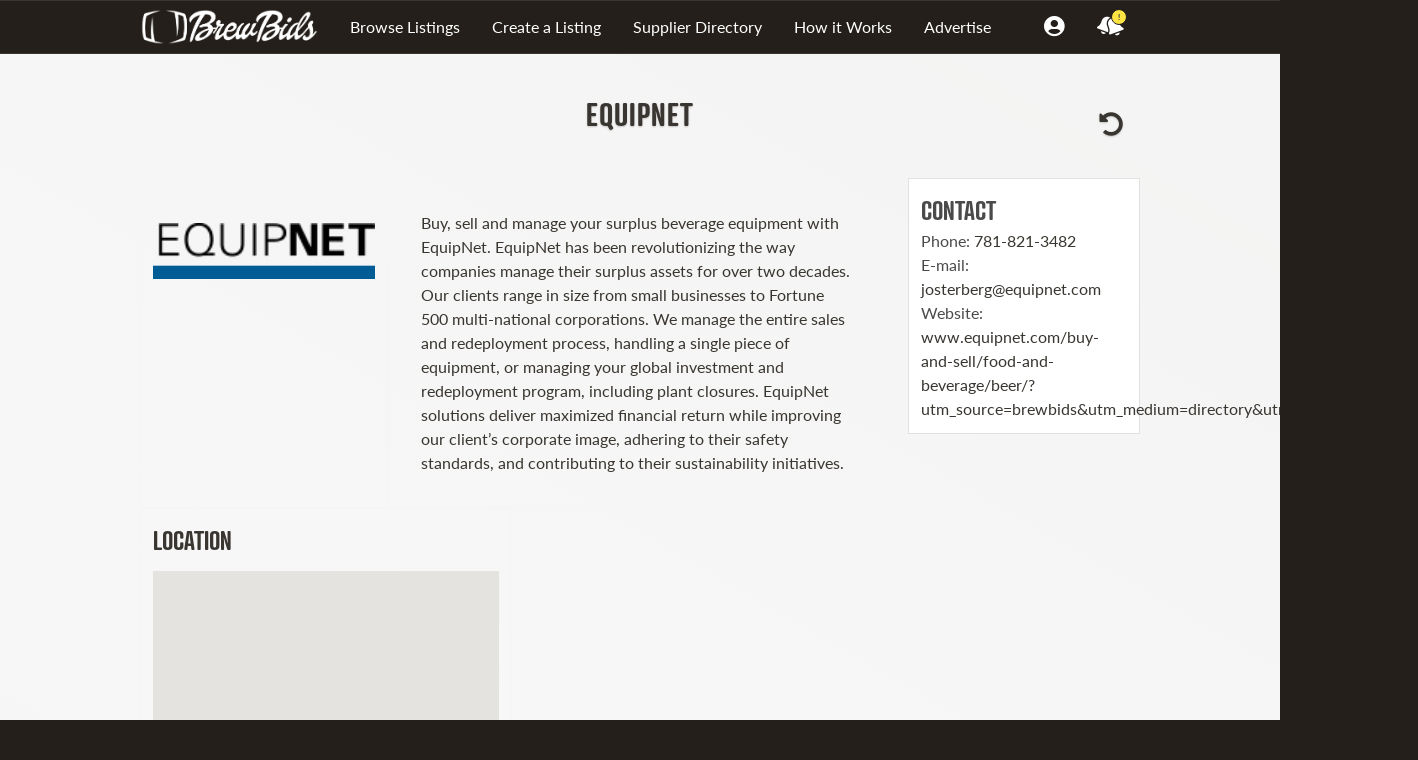

--- FILE ---
content_type: text/html; charset=UTF-8
request_url: https://www.brewbids.com/profiles/equipnet/
body_size: 14278
content:
<!DOCTYPE html>
<html lang="en-US">

<head>
    <meta charset="UTF-8" />
    <meta name="viewport" content="width=device-width, initial-scale=1.0" />
    
    <meta name='robots' content='noindex, follow' />

	<!-- This site is optimized with the Yoast SEO plugin v26.8 - https://yoast.com/product/yoast-seo-wordpress/ -->
	<title>EquipNet - BrewBids.com</title>
	<meta name="description" content="Create your supplier profile and get noticed. Whether you have new or used brewing equipment, BrewBids is the best place to get interested eyes on your products." />
	<meta property="og:locale" content="en_US" />
	<meta property="og:type" content="article" />
	<meta property="og:title" content="EquipNet - BrewBids.com" />
	<meta property="og:description" content="Create your supplier profile and get noticed. Whether you have new or used brewing equipment, BrewBids is the best place to get interested eyes on your products." />
	<meta property="og:url" content="https://www.brewbids.com/profiles/equipnet/" />
	<meta property="og:site_name" content="BrewBids.com" />
	<meta property="article:publisher" content="https://www.facebook.com/BrewBids/" />
	<meta property="article:modified_time" content="2023-12-12T14:24:12+00:00" />
	<meta property="og:image" content="https://www.brewbids.com/wp-content/uploads/2022/10/logo-1.png" />
	<meta property="og:image:width" content="150" />
	<meta property="og:image:height" content="38" />
	<meta property="og:image:type" content="image/png" />
	<meta name="twitter:card" content="summary_large_image" />
	<meta name="twitter:site" content="@brewbids" />
	<meta name="twitter:label1" content="Est. reading time" />
	<meta name="twitter:data1" content="1 minute" />
	<script type="application/ld+json" class="yoast-schema-graph">{"@context":"https://schema.org","@graph":[{"@type":"WebPage","@id":"https://www.brewbids.com/profiles/equipnet/","url":"https://www.brewbids.com/profiles/equipnet/","name":"EquipNet - BrewBids.com","isPartOf":{"@id":"https://www.brewbids.com/#website"},"primaryImageOfPage":{"@id":"https://www.brewbids.com/profiles/equipnet/#primaryimage"},"image":{"@id":"https://www.brewbids.com/profiles/equipnet/#primaryimage"},"thumbnailUrl":"https://www.brewbids.com/wp-content/uploads/2022/10/logo-1.png","datePublished":"2022-10-24T21:14:37+00:00","dateModified":"2023-12-12T14:24:12+00:00","description":"Create your supplier profile and get noticed. Whether you have new or used brewing equipment, BrewBids is the best place to get interested eyes on your products.","breadcrumb":{"@id":"https://www.brewbids.com/profiles/equipnet/#breadcrumb"},"inLanguage":"en-US","potentialAction":[{"@type":"ReadAction","target":["https://www.brewbids.com/profiles/equipnet/"]}]},{"@type":"ImageObject","inLanguage":"en-US","@id":"https://www.brewbids.com/profiles/equipnet/#primaryimage","url":"https://www.brewbids.com/wp-content/uploads/2022/10/logo-1.png","contentUrl":"https://www.brewbids.com/wp-content/uploads/2022/10/logo-1.png","width":150,"height":38},{"@type":"BreadcrumbList","@id":"https://www.brewbids.com/profiles/equipnet/#breadcrumb","itemListElement":[{"@type":"ListItem","position":1,"name":"Home","item":"https://www.brewbids.com/"},{"@type":"ListItem","position":2,"name":"EquipNet"}]},{"@type":"WebSite","@id":"https://www.brewbids.com/#website","url":"https://www.brewbids.com/","name":"BrewBids.com","description":"Beverage Equipment and Supplies","publisher":{"@id":"https://www.brewbids.com/#organization"},"potentialAction":[{"@type":"SearchAction","target":{"@type":"EntryPoint","urlTemplate":"https://www.brewbids.com/?s={search_term_string}"},"query-input":{"@type":"PropertyValueSpecification","valueRequired":true,"valueName":"search_term_string"}}],"inLanguage":"en-US"},{"@type":"Organization","@id":"https://www.brewbids.com/#organization","name":"BrewBids","url":"https://www.brewbids.com/","logo":{"@type":"ImageObject","inLanguage":"en-US","@id":"https://www.brewbids.com/#/schema/logo/image/","url":"https://www.brewbids.com/wp-content/uploads/2018/03/logotextdotcom.png","contentUrl":"https://www.brewbids.com/wp-content/uploads/2018/03/logotextdotcom.png","width":877,"height":193,"caption":"BrewBids"},"image":{"@id":"https://www.brewbids.com/#/schema/logo/image/"},"sameAs":["https://www.facebook.com/BrewBids/","https://x.com/brewbids","https://www.instagram.com/brewbids/","https://www.youtube.com/channel/UCc4Tu74lLwMdnBlDdY_Rguw"]}]}</script>
	<!-- / Yoast SEO plugin. -->


<link rel='dns-prefetch' href='//www.google.com' />
<link rel='dns-prefetch' href='//platform-api.sharethis.com' />
<link rel="alternate" type="application/rss+xml" title="BrewBids.com &raquo; Feed" href="https://www.brewbids.com/feed/" />
<link rel="alternate" type="application/rss+xml" title="BrewBids.com &raquo; Comments Feed" href="https://www.brewbids.com/comments/feed/" />
<link rel="alternate" type="application/rss+xml" title="BrewBids.com &raquo; EquipNet Comments Feed" href="https://www.brewbids.com/profiles/equipnet/feed/" />
<link rel="alternate" title="oEmbed (JSON)" type="application/json+oembed" href="https://www.brewbids.com/wp-json/oembed/1.0/embed?url=https%3A%2F%2Fwww.brewbids.com%2Fprofiles%2Fequipnet%2F" />
<link rel="alternate" title="oEmbed (XML)" type="text/xml+oembed" href="https://www.brewbids.com/wp-json/oembed/1.0/embed?url=https%3A%2F%2Fwww.brewbids.com%2Fprofiles%2Fequipnet%2F&#038;format=xml" />
		<style>
			.lazyload,
			.lazyloading {
				max-width: 100%;
			}
		</style>
		<!-- www.brewbids.com is managing ads with Advanced Ads 2.0.16 – https://wpadvancedads.com/ --><script id="myftp-ready">
			window.advanced_ads_ready=function(e,a){a=a||"complete";var d=function(e){return"interactive"===a?"loading"!==e:"complete"===e};d(document.readyState)?e():document.addEventListener("readystatechange",(function(a){d(a.target.readyState)&&e()}),{once:"interactive"===a})},window.advanced_ads_ready_queue=window.advanced_ads_ready_queue||[];		</script>
		<style id='wp-img-auto-sizes-contain-inline-css' type='text/css'>
img:is([sizes=auto i],[sizes^="auto," i]){contain-intrinsic-size:3000px 1500px}
/*# sourceURL=wp-img-auto-sizes-contain-inline-css */
</style>
<style id='wp-emoji-styles-inline-css' type='text/css'>

	img.wp-smiley, img.emoji {
		display: inline !important;
		border: none !important;
		box-shadow: none !important;
		height: 1em !important;
		width: 1em !important;
		margin: 0 0.07em !important;
		vertical-align: -0.1em !important;
		background: none !important;
		padding: 0 !important;
	}
/*# sourceURL=wp-emoji-styles-inline-css */
</style>
<style id='classic-theme-styles-inline-css' type='text/css'>
/*! This file is auto-generated */
.wp-block-button__link{color:#fff;background-color:#32373c;border-radius:9999px;box-shadow:none;text-decoration:none;padding:calc(.667em + 2px) calc(1.333em + 2px);font-size:1.125em}.wp-block-file__button{background:#32373c;color:#fff;text-decoration:none}
/*# sourceURL=/wp-includes/css/classic-themes.min.css */
</style>
<link rel='stylesheet' id='chosen-css' href='https://www.brewbids.com/wp-content/plugins/brewbids-listing-manager/assets/css/chosen.css?ver=1.1.0' type='text/css' media='all' />
<link rel='stylesheet' id='contact-form-7-css' href='https://www.brewbids.com/wp-content/plugins/contact-form-7/includes/css/styles.css?ver=6.1.4' type='text/css' media='all' />
<link rel='stylesheet' id='pmpro_frontend_base-css' href='https://www.brewbids.com/wp-content/plugins/paid-memberships-pro/css/frontend/base.css?ver=3.6.3' type='text/css' media='all' />
<link rel='stylesheet' id='pmpro_frontend_variation_1-css' href='https://www.brewbids.com/wp-content/plugins/paid-memberships-pro/css/frontend/variation_1.css?ver=3.6.3' type='text/css' media='all' />
<link rel='stylesheet' id='job-alerts-frontend-css' href='https://www.brewbids.com/wp-content/plugins/wp-job-manager-alerts/assets/css/frontend.css?ver=0995f3650265a7adada11267c367c81a' type='text/css' media='all' />
<link rel='stylesheet' id='swipebox-css' href='https://www.brewbids.com/wp-content/themes/brew/assets/css/swipebox.css?ver=1.0.1' type='text/css' media='all' />
<link rel='stylesheet' id='fancybox-css-css' href='https://www.brewbids.com/wp-content/themes/brew/assets/js/fancybox/jquery.fancybox.min.css?ver=0995f3650265a7adada11267c367c81a' type='text/css' media='all' />
<link rel='stylesheet' id='wppb_stylesheet-css' href='https://www.brewbids.com/wp-content/plugins/profile-builder/assets/css/style-front-end.css?ver=3.15.3' type='text/css' media='all' />
<script type="text/javascript" src="https://www.brewbids.com/wp-includes/js/jquery/jquery.min.js?ver=3.7.1" id="jquery-core-js"></script>
<script type="text/javascript" src="https://www.brewbids.com/wp-includes/js/jquery/jquery-migrate.min.js?ver=3.4.1" id="jquery-migrate-js"></script>
<script type="text/javascript" id="ajax-login-script-js-extra">
/* <![CDATA[ */
var ajax_login_object = {"ajaxurl":"https://www.brewbids.com/wp-admin/admin-ajax.php","redirecturl":"https://www.brewbids.com","loadingmessage":"Sending user info, please wait..."};
//# sourceURL=ajax-login-script-js-extra
/* ]]> */
</script>
<script type="text/javascript" src="https://www.brewbids.com/wp-content/themes/brew/js/ajax-login-script.js?ver=0995f3650265a7adada11267c367c81a" id="ajax-login-script-js"></script>
<script type="text/javascript" src="https://www.brewbids.com/wp-content/themes/brew/assets/js/jquery.swipebox.js?ver=1.4.4" id="swipebox-js"></script>
<script type="text/javascript" src="https://www.google.com/recaptcha/api.js?ver=0995f3650265a7adada11267c367c81a" id="recaptcha-js"></script>
<script type="text/javascript" src="//platform-api.sharethis.com/js/sharethis.js#source=googleanalytics-wordpress#product=ga&amp;property=5bcdd0da53724700120eceea" id="googleanalytics-platform-sharethis-js"></script>
<link rel="https://api.w.org/" href="https://www.brewbids.com/wp-json/" /><link rel="EditURI" type="application/rsd+xml" title="RSD" href="https://www.brewbids.com/xmlrpc.php?rsd" />

<link rel='shortlink' href='https://www.brewbids.com/?p=40867' />
<style id="pmpro_colors">:root {
	--pmpro--color--base: #ffffff;
	--pmpro--color--contrast: #222222;
	--pmpro--color--accent: #0c3d54;
	--pmpro--color--accent--variation: hsl( 199,75%,28.5% );
	--pmpro--color--border--variation: hsl( 0,0%,91% );
}</style><script type="text/javascript">
(function(url){
	if(/(?:Chrome\/26\.0\.1410\.63 Safari\/537\.31|WordfenceTestMonBot)/.test(navigator.userAgent)){ return; }
	var addEvent = function(evt, handler) {
		if (window.addEventListener) {
			document.addEventListener(evt, handler, false);
		} else if (window.attachEvent) {
			document.attachEvent('on' + evt, handler);
		}
	};
	var removeEvent = function(evt, handler) {
		if (window.removeEventListener) {
			document.removeEventListener(evt, handler, false);
		} else if (window.detachEvent) {
			document.detachEvent('on' + evt, handler);
		}
	};
	var evts = 'contextmenu dblclick drag dragend dragenter dragleave dragover dragstart drop keydown keypress keyup mousedown mousemove mouseout mouseover mouseup mousewheel scroll'.split(' ');
	var logHuman = function() {
		if (window.wfLogHumanRan) { return; }
		window.wfLogHumanRan = true;
		var wfscr = document.createElement('script');
		wfscr.type = 'text/javascript';
		wfscr.async = true;
		wfscr.src = url + '&r=' + Math.random();
		(document.getElementsByTagName('head')[0]||document.getElementsByTagName('body')[0]).appendChild(wfscr);
		for (var i = 0; i < evts.length; i++) {
			removeEvent(evts[i], logHuman);
		}
	};
	for (var i = 0; i < evts.length; i++) {
		addEvent(evts[i], logHuman);
	}
})('//www.brewbids.com/?wordfence_lh=1&hid=3A68FA16C014066C40337B4AF27E7AFF');
</script><script>(function(d, s, id) {
var js, fjs = d.getElementsByTagName(s)[0];
if (d.getElementById(id)) return;
js = d.createElement(s); js.id = id;
js.src = "https://connect.facebook.net/en_US/sdk.js#xfbml=1&version=v3.0";
fjs.parentNode.insertBefore(js, fjs);
}(document, 'script', 'facebook-jssdk'));</script>		<script>
			document.documentElement.className = document.documentElement.className.replace('no-js', 'js');
		</script>
				<style>
			.no-js img.lazyload {
				display: none;
			}

			figure.wp-block-image img.lazyloading {
				min-width: 150px;
			}

			.lazyload,
			.lazyloading {
				--smush-placeholder-width: 100px;
				--smush-placeholder-aspect-ratio: 1/1;
				width: var(--smush-image-width, var(--smush-placeholder-width)) !important;
				aspect-ratio: var(--smush-image-aspect-ratio, var(--smush-placeholder-aspect-ratio)) !important;
			}

						.lazyload, .lazyloading {
				opacity: 0;
			}

			.lazyloaded {
				opacity: 1;
				transition: opacity 400ms;
				transition-delay: 0ms;
			}

					</style>
			<link rel="stylesheet" type="text/css" href="https://www.brewbids.com/wp-content/themes/brew/style.css" />
    <link rel="stylesheet" type="text/css" href="/wp-content/themes/brew/assets/css/bulma-modded.css?ver=2.1.1" />
    <link rel="stylesheet" type="text/css" href="/wp-content/themes/brew/styles.css?ver=2.2.09" />
    <link rel="stylesheet" href="https://use.typekit.net/tos4xqv.css" SameSite=None>
    <link rel="stylesheet" href="https://pro.fontawesome.com/releases/v5.6.3/css/all.css" integrity="sha384-LRlmVvLKVApDVGuspQFnRQJjkv0P7/YFrw84YYQtmYG4nK8c+M+NlmYDCv0rKWpG" crossorigin="anonymous" async SameSite=None>
	<!--<link href="/wp-content/themes/brew/assets/fontawesome5/css/all.css" rel="stylesheet">-->
		<!-- Global site tag (gtag.js) - Google Analytics -->
    <script async src="https://www.googletagmanager.com/gtag/js?id=UA-134596130-1" SameSite=None></script>
    <script>
        window.dataLayer = window.dataLayer || [];
        function gtag(){dataLayer.push(arguments);}
        gtag('js', new Date());
        gtag('config', 'UA-134596130-1');
    </script>

	<script SameSite=None type='text/javascript' data-cfasync='false'>window.purechatApi = { l: [], t: [], on: function () { this.l.push(arguments); } }; (function () { var done = false; var script = document.createElement('script'); script.async = true; script.type = 'text/javascript'; script.src = 'https://app.purechat.com/VisitorWidget/WidgetScript'; document.getElementsByTagName('HEAD').item(0).appendChild(script); script.onreadystatechange = script.onload = function (e) { if (!done && (!this.readyState || this.readyState == 'loaded' || this.readyState == 'complete')) { var w = new PCWidget({c: 'a50e4dfd-7d35-441d-9cdb-17f7a0be51fb', f: true }); done = true; } }; })();</script>
	<script>
(function() {
	(function (i, s, o, g, r, a, m) {
		i['GoogleAnalyticsObject'] = r;
		i[r] = i[r] || function () {
				(i[r].q = i[r].q || []).push(arguments)
			}, i[r].l = 1 * new Date();
		a = s.createElement(o),
			m = s.getElementsByTagName(o)[0];
		a.async = 1;
		a.src = g;
		m.parentNode.insertBefore(a, m)
	})(window, document, 'script', 'https://google-analytics.com/analytics.js', 'ga');

	ga('create', 'UA-83301858-1', 'auto');
			ga('send', 'pageview');
	})();
</script>
<link rel="icon" href="https://www.brewbids.com/wp-content/uploads/2019/10/cropped-Barrel-32x32.png" sizes="32x32" />
<link rel="icon" href="https://www.brewbids.com/wp-content/uploads/2019/10/cropped-Barrel-192x192.png" sizes="192x192" />
<link rel="apple-touch-icon" href="https://www.brewbids.com/wp-content/uploads/2019/10/cropped-Barrel-180x180.png" />
<meta name="msapplication-TileImage" content="https://www.brewbids.com/wp-content/uploads/2019/10/cropped-Barrel-270x270.png" />
		<style type="text/css" id="wp-custom-css">
			#header ul.menu {
	flex-wrap:nowrap;
}
#header ul.menu li a {
	white-space:nowrap;
}
.sw-profile-logo img {
    max-width: 300px;
    width: 100%;
}
p.p2 {
    margin-bottom: .5rem;
}
@media screen and (min-width:767px) {
	.float .job_filters.show {
	margin-bottom:0;
	}
}
.checkered label {
	margin-bottom:.25rem;
}
/*
a#nullify, span.new {
    display: none !important;
} 
*/		</style>
			
	<script type="text/javascript">
    (function(c,l,a,r,i,t,y){
        c[a]=c[a]||function(){(c[a].q=c[a].q||[]).push(arguments)};
        t=l.createElement(r);t.async=1;t.src="https://www.clarity.ms/tag/"+i;
        y=l.getElementsByTagName(r)[0];y.parentNode.insertBefore(t,y);
    })(window, document, "clarity", "script", "ie97pzdh5h");
</script>
	
	

<style id='global-styles-inline-css' type='text/css'>
:root{--wp--preset--aspect-ratio--square: 1;--wp--preset--aspect-ratio--4-3: 4/3;--wp--preset--aspect-ratio--3-4: 3/4;--wp--preset--aspect-ratio--3-2: 3/2;--wp--preset--aspect-ratio--2-3: 2/3;--wp--preset--aspect-ratio--16-9: 16/9;--wp--preset--aspect-ratio--9-16: 9/16;--wp--preset--color--black: #000000;--wp--preset--color--cyan-bluish-gray: #abb8c3;--wp--preset--color--white: #ffffff;--wp--preset--color--pale-pink: #f78da7;--wp--preset--color--vivid-red: #cf2e2e;--wp--preset--color--luminous-vivid-orange: #ff6900;--wp--preset--color--luminous-vivid-amber: #fcb900;--wp--preset--color--light-green-cyan: #7bdcb5;--wp--preset--color--vivid-green-cyan: #00d084;--wp--preset--color--pale-cyan-blue: #8ed1fc;--wp--preset--color--vivid-cyan-blue: #0693e3;--wp--preset--color--vivid-purple: #9b51e0;--wp--preset--gradient--vivid-cyan-blue-to-vivid-purple: linear-gradient(135deg,rgb(6,147,227) 0%,rgb(155,81,224) 100%);--wp--preset--gradient--light-green-cyan-to-vivid-green-cyan: linear-gradient(135deg,rgb(122,220,180) 0%,rgb(0,208,130) 100%);--wp--preset--gradient--luminous-vivid-amber-to-luminous-vivid-orange: linear-gradient(135deg,rgb(252,185,0) 0%,rgb(255,105,0) 100%);--wp--preset--gradient--luminous-vivid-orange-to-vivid-red: linear-gradient(135deg,rgb(255,105,0) 0%,rgb(207,46,46) 100%);--wp--preset--gradient--very-light-gray-to-cyan-bluish-gray: linear-gradient(135deg,rgb(238,238,238) 0%,rgb(169,184,195) 100%);--wp--preset--gradient--cool-to-warm-spectrum: linear-gradient(135deg,rgb(74,234,220) 0%,rgb(151,120,209) 20%,rgb(207,42,186) 40%,rgb(238,44,130) 60%,rgb(251,105,98) 80%,rgb(254,248,76) 100%);--wp--preset--gradient--blush-light-purple: linear-gradient(135deg,rgb(255,206,236) 0%,rgb(152,150,240) 100%);--wp--preset--gradient--blush-bordeaux: linear-gradient(135deg,rgb(254,205,165) 0%,rgb(254,45,45) 50%,rgb(107,0,62) 100%);--wp--preset--gradient--luminous-dusk: linear-gradient(135deg,rgb(255,203,112) 0%,rgb(199,81,192) 50%,rgb(65,88,208) 100%);--wp--preset--gradient--pale-ocean: linear-gradient(135deg,rgb(255,245,203) 0%,rgb(182,227,212) 50%,rgb(51,167,181) 100%);--wp--preset--gradient--electric-grass: linear-gradient(135deg,rgb(202,248,128) 0%,rgb(113,206,126) 100%);--wp--preset--gradient--midnight: linear-gradient(135deg,rgb(2,3,129) 0%,rgb(40,116,252) 100%);--wp--preset--font-size--small: 13px;--wp--preset--font-size--medium: 20px;--wp--preset--font-size--large: 36px;--wp--preset--font-size--x-large: 42px;--wp--preset--spacing--20: 0.44rem;--wp--preset--spacing--30: 0.67rem;--wp--preset--spacing--40: 1rem;--wp--preset--spacing--50: 1.5rem;--wp--preset--spacing--60: 2.25rem;--wp--preset--spacing--70: 3.38rem;--wp--preset--spacing--80: 5.06rem;--wp--preset--shadow--natural: 6px 6px 9px rgba(0, 0, 0, 0.2);--wp--preset--shadow--deep: 12px 12px 50px rgba(0, 0, 0, 0.4);--wp--preset--shadow--sharp: 6px 6px 0px rgba(0, 0, 0, 0.2);--wp--preset--shadow--outlined: 6px 6px 0px -3px rgb(255, 255, 255), 6px 6px rgb(0, 0, 0);--wp--preset--shadow--crisp: 6px 6px 0px rgb(0, 0, 0);}:where(.is-layout-flex){gap: 0.5em;}:where(.is-layout-grid){gap: 0.5em;}body .is-layout-flex{display: flex;}.is-layout-flex{flex-wrap: wrap;align-items: center;}.is-layout-flex > :is(*, div){margin: 0;}body .is-layout-grid{display: grid;}.is-layout-grid > :is(*, div){margin: 0;}:where(.wp-block-columns.is-layout-flex){gap: 2em;}:where(.wp-block-columns.is-layout-grid){gap: 2em;}:where(.wp-block-post-template.is-layout-flex){gap: 1.25em;}:where(.wp-block-post-template.is-layout-grid){gap: 1.25em;}.has-black-color{color: var(--wp--preset--color--black) !important;}.has-cyan-bluish-gray-color{color: var(--wp--preset--color--cyan-bluish-gray) !important;}.has-white-color{color: var(--wp--preset--color--white) !important;}.has-pale-pink-color{color: var(--wp--preset--color--pale-pink) !important;}.has-vivid-red-color{color: var(--wp--preset--color--vivid-red) !important;}.has-luminous-vivid-orange-color{color: var(--wp--preset--color--luminous-vivid-orange) !important;}.has-luminous-vivid-amber-color{color: var(--wp--preset--color--luminous-vivid-amber) !important;}.has-light-green-cyan-color{color: var(--wp--preset--color--light-green-cyan) !important;}.has-vivid-green-cyan-color{color: var(--wp--preset--color--vivid-green-cyan) !important;}.has-pale-cyan-blue-color{color: var(--wp--preset--color--pale-cyan-blue) !important;}.has-vivid-cyan-blue-color{color: var(--wp--preset--color--vivid-cyan-blue) !important;}.has-vivid-purple-color{color: var(--wp--preset--color--vivid-purple) !important;}.has-black-background-color{background-color: var(--wp--preset--color--black) !important;}.has-cyan-bluish-gray-background-color{background-color: var(--wp--preset--color--cyan-bluish-gray) !important;}.has-white-background-color{background-color: var(--wp--preset--color--white) !important;}.has-pale-pink-background-color{background-color: var(--wp--preset--color--pale-pink) !important;}.has-vivid-red-background-color{background-color: var(--wp--preset--color--vivid-red) !important;}.has-luminous-vivid-orange-background-color{background-color: var(--wp--preset--color--luminous-vivid-orange) !important;}.has-luminous-vivid-amber-background-color{background-color: var(--wp--preset--color--luminous-vivid-amber) !important;}.has-light-green-cyan-background-color{background-color: var(--wp--preset--color--light-green-cyan) !important;}.has-vivid-green-cyan-background-color{background-color: var(--wp--preset--color--vivid-green-cyan) !important;}.has-pale-cyan-blue-background-color{background-color: var(--wp--preset--color--pale-cyan-blue) !important;}.has-vivid-cyan-blue-background-color{background-color: var(--wp--preset--color--vivid-cyan-blue) !important;}.has-vivid-purple-background-color{background-color: var(--wp--preset--color--vivid-purple) !important;}.has-black-border-color{border-color: var(--wp--preset--color--black) !important;}.has-cyan-bluish-gray-border-color{border-color: var(--wp--preset--color--cyan-bluish-gray) !important;}.has-white-border-color{border-color: var(--wp--preset--color--white) !important;}.has-pale-pink-border-color{border-color: var(--wp--preset--color--pale-pink) !important;}.has-vivid-red-border-color{border-color: var(--wp--preset--color--vivid-red) !important;}.has-luminous-vivid-orange-border-color{border-color: var(--wp--preset--color--luminous-vivid-orange) !important;}.has-luminous-vivid-amber-border-color{border-color: var(--wp--preset--color--luminous-vivid-amber) !important;}.has-light-green-cyan-border-color{border-color: var(--wp--preset--color--light-green-cyan) !important;}.has-vivid-green-cyan-border-color{border-color: var(--wp--preset--color--vivid-green-cyan) !important;}.has-pale-cyan-blue-border-color{border-color: var(--wp--preset--color--pale-cyan-blue) !important;}.has-vivid-cyan-blue-border-color{border-color: var(--wp--preset--color--vivid-cyan-blue) !important;}.has-vivid-purple-border-color{border-color: var(--wp--preset--color--vivid-purple) !important;}.has-vivid-cyan-blue-to-vivid-purple-gradient-background{background: var(--wp--preset--gradient--vivid-cyan-blue-to-vivid-purple) !important;}.has-light-green-cyan-to-vivid-green-cyan-gradient-background{background: var(--wp--preset--gradient--light-green-cyan-to-vivid-green-cyan) !important;}.has-luminous-vivid-amber-to-luminous-vivid-orange-gradient-background{background: var(--wp--preset--gradient--luminous-vivid-amber-to-luminous-vivid-orange) !important;}.has-luminous-vivid-orange-to-vivid-red-gradient-background{background: var(--wp--preset--gradient--luminous-vivid-orange-to-vivid-red) !important;}.has-very-light-gray-to-cyan-bluish-gray-gradient-background{background: var(--wp--preset--gradient--very-light-gray-to-cyan-bluish-gray) !important;}.has-cool-to-warm-spectrum-gradient-background{background: var(--wp--preset--gradient--cool-to-warm-spectrum) !important;}.has-blush-light-purple-gradient-background{background: var(--wp--preset--gradient--blush-light-purple) !important;}.has-blush-bordeaux-gradient-background{background: var(--wp--preset--gradient--blush-bordeaux) !important;}.has-luminous-dusk-gradient-background{background: var(--wp--preset--gradient--luminous-dusk) !important;}.has-pale-ocean-gradient-background{background: var(--wp--preset--gradient--pale-ocean) !important;}.has-electric-grass-gradient-background{background: var(--wp--preset--gradient--electric-grass) !important;}.has-midnight-gradient-background{background: var(--wp--preset--gradient--midnight) !important;}.has-small-font-size{font-size: var(--wp--preset--font-size--small) !important;}.has-medium-font-size{font-size: var(--wp--preset--font-size--medium) !important;}.has-large-font-size{font-size: var(--wp--preset--font-size--large) !important;}.has-x-large-font-size{font-size: var(--wp--preset--font-size--x-large) !important;}
/*# sourceURL=global-styles-inline-css */
</style>
</head>

<body class="pmpro-variation_1 wp-singular profiles-template-default single single-profiles postid-40867 wp-theme-brew pmpro-body-has-access brew aa-prefix-myftp-" itemscope itemtype="http://schema.org/WebPage">

    <div id="wrapper" class="hfeed">

        <header id="header" role="banner" >

    <div class="container">

        <div class="columns">

                            <div class="logo">
                    <a href="/" class="site-logo" title="Home"><img src="/wp-content/themes/brew/assets/img/Brewbids-white-LARGE.png" loading="lazy"></a>
                </div>
                        <nav id="menu" role="navigation" class="column is-6-tablet">
                <!-- <div id="search">
                    <form role="search" method="get" class="search-form" action="https://www.brewbids.com/">
				<label>
					<span class="screen-reader-text">Search for:</span>
					<input type="search" class="search-field" placeholder="Search &hellip;" value="" name="s" />
				</label>
				<input type="submit" class="search-submit" value="Search" />
			</form>                </div> -->
                <div class="menu-main-menu-container"><ul id="menu-main-menu" class="menu"><li id="menu-item-11761" class="menu-item menu-item-type-post_type menu-item-object-page menu-item-11761"><a href="https://www.brewbids.com/listings/">Browse Listings</a></li>
<li id="menu-item-11762" class="menu-item menu-item-type-post_type menu-item-object-page menu-item-11762"><a href="https://www.brewbids.com/post-a-listing/">Create a Listing</a></li>
<li id="menu-item-11763" class="menu-item menu-item-type-post_type menu-item-object-page menu-item-11763"><a href="https://www.brewbids.com/profiles/">Supplier Directory</a></li>
<li id="menu-item-73492" class="menu-item menu-item-type-post_type menu-item-object-page menu-item-73492"><a href="https://www.brewbids.com/how-it-works/">How it Works</a></li>
<li id="menu-item-70862" class="menu-item menu-item-type-post_type menu-item-object-page menu-item-70862"><a href="https://www.brewbids.com/advertise/">Advertise</a></li>
</ul></div>            </nav>
            <div class="column extend-nav">
                <!---->
                    <ul class="menu end">
                        <!--?php if (pmpro_hasMembershipLevel(array('1', '2', '3'))) {echo '<li><a href="/post-a-listing" title="Post a Listing"><i class="fas fa-plus"></i>Listing</a></li>';} ?-->
                                                <li class="reveal"><a title="Login/Register" id="account"><i class="fas fa-user-circle fa-lg"></i></a>
                                                    <ul class="sub-menu">
                                <li><a title="Login" class="login_button">Login</a></li>
                                <li><a title="Register" href="/register">Register</a></li>
                            </ul>
                                                    </li>
                        <li class="reveal"><a id="nullify" class="notificator"><i class="fas fa-lg fa-bells"></a></i><span class="new">!</span>
                        </li>
            </div>
            <button id="mobile__opener" value="off">
                <div id="one"></div>
                <div id="two"></div>
                <div id="three"></div>
            </button>
            <div id="mobile__menu">
                                <ul>
                    <li class="half">
                        <a href="/listings">Buy</a>
                    </li>
                    <li class="half">
                        <a href="/post-a-listing">Sell</a>
                    </li>
                    <li class="half">
                        <a href="/profiles">Suppliers</a>
                    </li>
                    <li class="half">
                        <a href="/advertise">Advertise</a>
                    </li>
					<li class="half">
                        <a href="/how-it-works/">How It Works</a>
                    </li>
					
                                        <li class="half">
                        <a class="login_button">Login</a>
                    </li>
                                    </ul>
                
                <ul class="social">
                    <li><a title="Facebook" target="_blank" href="https://www.facebook.com/BrewBids/"><i class="fab fa-facebook-f"></i></a></li>
                    <li><a title="Twitter" target="_blank" href="https://twitter.com/brewbids"><i class="fab fa-twitter"></i></a></li>
                    <li><a title="Linked In" target="_blank" href="https://www.linkedin.com/company/brewbids/"><i class="fab fa-linkedin-in"></i></a></li>
                    <li><a title="Pinterest" target="_blank" href="https://www.pinterest.com/brewbids/"><i class="fab fa-pinterest-p"></i></a></li>
                    <li><a title="Instagram" target="_blank" href="https://www.instagram.com/brewbids/"><i class="fab fa-instagram"></i></a></li>
                </ul>
                <div style="position:relative">
                    <a class="notificator"><i class="fas fa-lg fa-bells"></a></i><span class="new">!</span>
                </div>
                <div style="position:relative">
                    <a style="
                    position: fixed;
                    bottom: 72px;
                    left: calc(50% + 100px);
                    color: #e1e1e0;
                    transform: translateX(-50%);
                    padding: 0 .5rem;" class="right" href="/my-account"><i class="fas fa-user-circle fa-lg"></i></a>
                </div>
                <div style="position:relative">
                    <a style="
                    position: fixed;
                    bottom: 72px;
                    left: calc(50% - 100px);
                    color: #e1e1e0;
                    transform: translateX(-50%);
                    padding: 0 .5rem;" class="right" href="/post-a-listing"><i class="fas fa-plus fa-lg"></i></a>
                </div>
            </div>
            <div class="site_notification">
                Be sure to check out the listings map to find equipment near you!            </div>
        </div>
    </div>

    
</header>
        <div id="container">
<section id="content" role="main" class="container">
<h1 class="entry-title" style="text-align:center;">
    EquipNet    <span class="back-button"><a href="/profiles"><i class="fas fa-undo-alt"></i></a></span>
    <style>
    span.back-button {
        position: absolute;
        right: 0;
        font-size: 1.5rem;
        padding: 1rem;
    }
    </style>
</h1>

<div class="columns">
    <div class="column is-12 is-9-desktop"><!--main col-->

            <!--EDIT IF USER -->
                

    <div class="columns zero">

        <div class="column is-12-mobile is-4-tablet add-border" style="
        display:flex;
        align-items:flex-start;
        justify-content:center;
        text-align:center;">
            <img width="150" height="38" src="https://www.brewbids.com/wp-content/uploads/2022/10/logo-1.png" class="attachment-full size-full wp-post-image" alt="" decoding="async" loading="lazy" />        </div>

        <div class="column is-12-mobile is-8-tablet add-border" style="padding:2rem;">
        <p>Buy, sell and manage your surplus beverage equipment with EquipNet. EquipNet has been revolutionizing the way companies manage their surplus assets for over two decades. Our clients range in size from small businesses to Fortune 500 multi-national corporations. We manage the entire sales and redeployment process, handling a single piece of equipment, or managing your global investment and redeployment program, including plant closures. EquipNet solutions deliver maximized financial return while improving our client’s corporate image, adhering to their safety standards, and contributing to their sustainability initiatives.</p>
        </div>


                    <div class="column is-12-mobile is-6-tablet add-border">
<div id="listing-location" class="listing-map">
	<h3 class="widget-title">Location</h3>
	<div id="map_canvas" class="map" style="min-height:315px;"></div>
	<div id="ck-address">Canton, Massachusetts</div>
	<script type="text/javascript" src="https://maps.googleapis.com/maps/api/js?key=AIzaSyBhY7sFlOVdB7whtBMt9EPWyKEraGJC6Bo&callback=initMap"></script>
<script type="text/javascript">
  var geocoder;
  var map;
  var address = document.getElementById('ck-address').innerHTML;
  console.log(address);

function initialize() {
  geocoder = new google.maps.Geocoder();
  var latlng = new google.maps.LatLng(-34.397, 150.644);
  var myOptions = {
    zoom: 8,
    center: latlng,
    mapTypeControl: true,
    mapTypeControlOptions: {
      style: google.maps.MapTypeControlStyle.DROPDOWN_MENU
    },
    navigationControl: true,
    mapTypeId: google.maps.MapTypeId.ROADMAP
  };
  map = new google.maps.Map(document.getElementById("map_canvas"), myOptions);
  if (geocoder) {
    geocoder.geocode({
      'address': address
    }, function(results, status) {
      if (status == google.maps.GeocoderStatus.OK) {
        if (status != google.maps.GeocoderStatus.ZERO_RESULTS) {
          map.setCenter(results[0].geometry.location);

          var infowindow = new google.maps.InfoWindow({
            content: '<b>' + address + '</b>',
            size: new google.maps.Size(150, 50)
          });

          var marker = new google.maps.Marker({
            position: results[0].geometry.location,
            map: map,
            title: address
          });
          google.maps.event.addListener(marker, 'click', function() {
            infowindow.open(map, marker);
          });

        } else {
          //alert("No results found");
        }
      } else {
        //alert("Geocode was not successful for the following reason: " + status);
      }
    });
  }
}
google.maps.event.addDomListener(window, 'load', initialize);
</script>


</div>
</div>    </div> <!--columns-->
    </div> <!--column-->
    <div class="column is-12 is-3-desktop">
        <div class="box">
            
<div id="listing-contact" class="listing-contact">
	<h3 class="widget-title">Contact</h3>
	<div class="box-inner">
		<ul class="contact">
			
			
							<li>
					<span class="text-label">Phone<span>:</span></span>
					<a class="listing-contact listing--phone" href="tel:781-821-3482" itemprop="telephone">781-821-3482</a>
				</li>
							<li>
					<span class="text-label">E-mail<span>:</span></span>
					<a class="listing-contact listing--email" href="/cdn-cgi/l/email-protection#83e9ecf0f7e6f1e1e6f1e4c3e6f2f6eaf3ede6f7ade0ecee" itemprop="telephone"><span class="__cf_email__" data-cfemail="22484d5156475040475045624753574b524c47560c414d4f">[email&#160;protected]</span></a>
				</li>
								<li>
						<span class="text-label">Website<span>:</span></span>
						<a class="listing-contact  listing--website" href="https://www.equipnet.com/buy-and-sell/food-and-beverage/beer/?utm_source=brewbids&#038;utm_medium=directory&#038;utm_campaign=beerlp" itemprop="url" target="_blank"  rel="nofollow">www.equipnet.com/buy-and-sell/food-and-beverage/beer/?utm_source=brewbids&#038;utm_medium=directory&#038;utm_campaign=beerlp</a>
					</li>
					</ul>
	</div>
</div>        </div>
        <!--?php get_sidebar(); ?-->
        
    </div>
                            <div class="profile-listing column is-12 add-border">
                <h3 style="padding:1rem;">Listings by EquipNet</h3>

                    <ul class="flexbox" style="margin-top:0;">
                    <li class="post-78236 job_listing type-job_listing status-publish has-post-thumbnail hentry job_listing_category-beer-equipment job_listing_category-packaging-equipment job_listing_amenity-used job_listing_region-other pmpro-has-access" data-longitude="46.227638" data-latitude="2.213749">
	<a href="https://www.brewbids.com/listings/france-krones-rotary-bottle-labeller/">
		<div class="logo-wrap">
			<img class="company_logo" src="https://www.brewbids.com/wp-content/uploads/job-manager-uploads/company_logo/2025/11/202592663547_1014087_3-350x263.jpeg" alt="" loading="lazy" />			<h3>Krones Rotary Bottle Labeller</h3>
								<small style="position:absolute;top:.5rem;left:.5rem;color:white;font-family:rift-soft;font-weight:700;background-color:rgba(0,0,0,.5);padding: 0 .5rem;">
						Used					</small>
						</div>

		<div class="product-meta">
								<div class="listing-price ellipses">
							<strong>$<span>126,729</span></strong>
						</div>
							
		<div class="location ellipses">
			<i class="fa fa-map-marker"></i>
			<span class="">France</span>
		</div>
		<div class="views">
			91 Views <i class="fas fa-eye"></i>
		</div>
					</div>
		
	</a>
</li>
<li class="post-78228 job_listing type-job_listing status-publish has-post-thumbnail hentry job_listing_category-bottling job_listing_amenity-used job_listing_region-united-states pmpro-has-access" data-longitude="46.227638" data-latitude="2.213749">
	<a href="https://www.brewbids.com/listings/france-krones-mecafill-rotary-bottle-filler/">
		<div class="logo-wrap">
			<img class="company_logo" src="https://www.brewbids.com/wp-content/uploads/job-manager-uploads/company_logo/2025/11/202592652632_1014071_1-2-350x263.jpeg" alt="" loading="lazy" />			<h3>Krones Mecafill Rotary Bottle Filler</h3>
								<small style="position:absolute;top:.5rem;left:.5rem;color:white;font-family:rift-soft;font-weight:700;background-color:rgba(0,0,0,.5);padding: 0 .5rem;">
						Used					</small>
						</div>

		<div class="product-meta">
								<div class="listing-price ellipses">
							<strong>$<span>110,459</span></strong>
						</div>
							
		<div class="location ellipses">
			<i class="fa fa-map-marker"></i>
			<span class="">France</span>
		</div>
		<div class="views">
			169 Views <i class="fas fa-eye"></i>
		</div>
					</div>
		
	</a>
</li>
<li class="post-78221 job_listing type-job_listing status-publish has-post-thumbnail hentry job_listing_category-brewhouses job_listing_amenity-used job_listing_region-other pmpro-has-access" data-longitude="46.818188" data-latitude="8.227512">
	<a href="https://www.brewbids.com/listings/switzerland-500l-2-vessel-brewhouse-with-fermenters-and-bottling-system/">
		<div class="logo-wrap">
			<img class="company_logo" src="https://www.brewbids.com/wp-content/uploads/job-manager-uploads/company_logo/2025/11/2025101743114_1016220_1-350x163.jpg" alt="" loading="lazy" />			<h3>500L 2-Vessel Brewhouse with Fermenters and Bottling System</h3>
								<small style="position:absolute;top:.5rem;left:.5rem;color:white;font-family:rift-soft;font-weight:700;background-color:rgba(0,0,0,.5);padding: 0 .5rem;">
						Used					</small>
						</div>

		<div class="product-meta">
								<div class="listing-price ellipses">
							<strong>$<span>46,070</span></strong>
						</div>
							
		<div class="location ellipses">
			<i class="fa fa-map-marker"></i>
			<span class="">Switzerland</span>
		</div>
		<div class="views">
			99 Views <i class="fas fa-eye"></i>
		</div>
					</div>
		
	</a>
</li>
<li class="post-75685 job_listing type-job_listing status-publish has-post-thumbnail hentry job_listing_category-beer-equipment job_listing_category-bottling job_listing_amenity-used job_listing_region-other pmpro-has-access" data-longitude="52.132633" data-latitude="5.291266">
	<a href="https://www.brewbids.com/listings/netherlands-krones-70cl-glass-bottle-10k-hour-capacity-filling-line/">
		<div class="logo-wrap">
			<img class="company_logo" src="https://www.brewbids.com/wp-content/uploads/job-manager-uploads/company_logo/2025/09/2025527135249_993611_1-350x263.jpg" alt="" loading="lazy" />			<h3>Krones 70cl Glass Bottle 10k/hour Capacity Filling Line</h3>
								<small style="position:absolute;top:.5rem;left:.5rem;color:white;font-family:rift-soft;font-weight:700;background-color:rgba(0,0,0,.5);padding: 0 .5rem;">
						Used					</small>
						</div>

		<div class="product-meta">
								<div class="listing-price ellipses">
							<strong>$<span>164,917</span></strong>
						</div>
							
		<div class="location ellipses">
			<i class="fa fa-map-marker"></i>
			<span class="">Netherlands</span>
		</div>
		<div class="views">
			178 Views <i class="fas fa-eye"></i>
		</div>
					</div>
		
	</a>
</li>
<li class="post-74356 job_listing type-job_listing status-publish has-post-thumbnail hentry job_listing_category-beer-equipment job_listing_category-wine_tanks job_listing_category-tanks job_listing_amenity-used job_listing_region-united-states pmpro-has-access" data-longitude="39.76909" data-latitude="-86.158018">
	<a href="https://www.brewbids.com/listings/indianapolis-in-usa-jvnw-stainless-steel-vertical-storage-tank-capacity-approximately-80-bbl/">
		<div class="logo-wrap">
			<img class="company_logo" src="https://www.brewbids.com/wp-content/uploads/job-manager-uploads/company_logo/2025/08/202551516925_991827_1-350x467.jpeg" alt="" loading="lazy" />			<h3>JVNW Stainless Steel Vertical Storage Tank Capacity approximately 80 bbl</h3>
								<small style="position:absolute;top:.5rem;left:.5rem;color:white;font-family:rift-soft;font-weight:700;background-color:rgba(0,0,0,.5);padding: 0 .5rem;">
						Used					</small>
						</div>

		<div class="product-meta">
								<div class="listing-price ellipses">
							<strong>$<span>12,000</span></strong>
						</div>
							
		<div class="location ellipses">
			<i class="fa fa-map-marker"></i>
			<span class="">Indianapolis, IN, USA</span>
		</div>
		<div class="views">
			334 Views <i class="fas fa-eye"></i>
		</div>
					</div>
		
	</a>
</li>
</ul>



<div class="listings_ads_wrapper">
	<div class="listing_ad column is-12 has-text-centered" id="listings_ad_1">
			</div>
	<!--div class="listing_ad" id="listings_ad_2">
		<!?php if( function_exists('the_ad_placement') ) { the_ad_placement('listings-2'); }?>
	</div-->
</div>

</div>        </div><!--column-->
</div>
</section>
<style>
img.attachment-full.size-full.wp-post-image {
    margin: 2rem auto 1rem;
    display: block;
}
</style>
<div class="ad-full-width"></div>	<div id="footer_top">
		<div class="container">
			<div class="columns">
				<div class="column">
					<img src="/wp-content/themes/brew/assets/img/Brewbids-white-LARGE.png" style="height:30px;width:auto;position:relative;left:-8px;margin-bottom:8px;" loading="lazy"></br>
					BrewBids.com is an online marketplace designed to connect buyers and sellers of beverage equipment and supplies across the world.				</div>
				<div class="column">
					<h5>Quicklinks</h5>
					<div class="menu-quick-links-container"><ul id="menu-quick-links" class="menu"><li id="menu-item-11767" class="menu-item menu-item-type-post_type menu-item-object-page menu-item-11767"><a href="https://www.brewbids.com/membership-levels/">Membership Levels</a></li>
<li id="menu-item-11768" class="menu-item menu-item-type-post_type menu-item-object-page menu-item-11768"><a href="https://www.brewbids.com/terms-conditions-privacy-policy/">Terms Conditions &#038; Privacy Policy</a></li>
<li id="menu-item-14678" class="menu-item menu-item-type-post_type menu-item-object-page menu-item-14678"><a href="https://www.brewbids.com/advertise/">Advertise</a></li>
<li id="menu-item-58891" class="menu-item menu-item-type-post_type menu-item-object-page menu-item-58891"><a href="https://www.brewbids.com/wanted-ads/">Wanted Ads</a></li>
</ul></div>									</div>
				<div class="column">
										<ul id="menu-social" style="margin-bottom:1rem;">
                        <li><a title="Facebook" target="_blank" href="https://www.facebook.com/BrewBids/"><i class="fab fa-facebook-f"></i></a></li>
                        <li><a title="Twitter" target="_blank" href="https://twitter.com/brewbids"><i class="fab fa-twitter"></i></a></li>
                        <li><a title="Linked In" target="_blank" href="https://www.linkedin.com/company/brewbids/"><i class="fab fa-linkedin-in"></i></a></li>
                        <li><a title="Pinterest" target="_blank" href="https://www.pinterest.com/brewbids/"><i class="fab fa-pinterest-p"></i></a></li>
                        <li><a title="Instagram" target="_blank" href="https://www.instagram.com/brewbids/"><i class="fab fa-instagram"></i></a></li>
                    </ul>
										<p>Please email us at <a href="/cdn-cgi/l/email-protection" class="__cf_email__" data-cfemail="dab3b4bcb59ab8a8bfadb8b3bea9f4b9b5b7">[email&#160;protected]</a> with any questions.</p>
					<a href="https://www.cellarscorner.com" target="_blank"><img src="/wp-content/uploads/2023/06/familybuisnessCellarsCorner.png" style="height:auto;width:auto;position:relative;left:-8px;margin-top:8px;" loading="lazy"></a>
				</div>
			</div>
		</div>
	</div>
	<div class="clear"></div>
</div>
<footer id="footer" role="contentinfo">
<div id="copyright">
    <p>
&copy; 2026 BrewBids.com. All Rights Reserved. No alcohol sales are allowed on this site.</p></div>
</footer>
<div id="popup-wrap">
    <div id="login-wrap">
        <form id="login" action="login" method="post">
                        <div class="is-grouped"><h1>Login</h1>
            <span style="margin:0 .5rem;">or</span><a class="button register">Create Account</a></div>
                        <p class="status"></p>
            <label for="username">Username</label>
            <input id="username" type="text" name="username">
            <label for="password">Password</label>
            <input id="password" type="password" name="password">
            <a class="lost" href="https://www.brewbids.com/wp-login.php?action=lostpassword">Lost your password?</a>
            <input class="submit_button button" type="submit" value="Login" name="submit">
            <a class="close"><i class="fas fa-times"></i></a>
            <input type="hidden" id="security" name="security" value="6d3e3bc055" /><input type="hidden" name="_wp_http_referer" value="/profiles/equipnet/" />        </form>
            </div>
</div>
</div>
<script data-cfasync="false" src="/cdn-cgi/scripts/5c5dd728/cloudflare-static/email-decode.min.js"></script><script type="speculationrules">
{"prefetch":[{"source":"document","where":{"and":[{"href_matches":"/*"},{"not":{"href_matches":["/wp-*.php","/wp-admin/*","/wp-content/uploads/*","/wp-content/*","/wp-content/plugins/*","/wp-content/themes/brew/*","/*\\?(.+)"]}},{"not":{"selector_matches":"a[rel~=\"nofollow\"]"}},{"not":{"selector_matches":".no-prefetch, .no-prefetch a"}}]},"eagerness":"conservative"}]}
</script>
		<!-- Memberships powered by Paid Memberships Pro v3.6.3. -->
	<style type="text/css"> 
         /* Hide reCAPTCHA V3 badge */
        .grecaptcha-badge {
        
            visibility: hidden !important;
        
        }
    </style><script type="text/javascript" src="https://www.brewbids.com/wp-includes/js/dist/hooks.min.js?ver=dd5603f07f9220ed27f1" id="wp-hooks-js"></script>
<script type="text/javascript" src="https://www.brewbids.com/wp-includes/js/dist/i18n.min.js?ver=c26c3dc7bed366793375" id="wp-i18n-js"></script>
<script type="text/javascript" id="wp-i18n-js-after">
/* <![CDATA[ */
wp.i18n.setLocaleData( { 'text direction\u0004ltr': [ 'ltr' ] } );
//# sourceURL=wp-i18n-js-after
/* ]]> */
</script>
<script type="text/javascript" src="https://www.brewbids.com/wp-content/plugins/contact-form-7/includes/swv/js/index.js?ver=6.1.4" id="swv-js"></script>
<script type="text/javascript" id="contact-form-7-js-before">
/* <![CDATA[ */
var wpcf7 = {
    "api": {
        "root": "https:\/\/www.brewbids.com\/wp-json\/",
        "namespace": "contact-form-7\/v1"
    }
};
//# sourceURL=contact-form-7-js-before
/* ]]> */
</script>
<script type="text/javascript" src="https://www.brewbids.com/wp-content/plugins/contact-form-7/includes/js/index.js?ver=6.1.4" id="contact-form-7-js"></script>
<script type="text/javascript" id="chosen-js-extra">
/* <![CDATA[ */
var job_manager_chosen_multiselect_args = {"search_contains":"1"};
//# sourceURL=chosen-js-extra
/* ]]> */
</script>
<script type="text/javascript" src="https://www.brewbids.com/wp-content/plugins/brewbids-listing-manager/assets/js/jquery-chosen/chosen.jquery.min.js?ver=1.1.0" id="chosen-js"></script>
<script type="text/javascript" src="https://www.brewbids.com/wp-content/themes/brew/assets/js/fancybox/jquery.fancybox.min.js?ver=1.1.0" id="fancybox-js-js"></script>
<script type="text/javascript" src="https://www.brewbids.com/wp-content/plugins/advanced-ads/admin/assets/js/advertisement.js?ver=2.0.16" id="advanced-ads-find-adblocker-js"></script>
<script type="text/javascript" id="advadsTrackingScript-js-extra">
/* <![CDATA[ */
var advadsTracking = {"impressionActionName":"aatrack-records","clickActionName":"aatrack-click","targetClass":"myftp-target","blogId":"1","frontendPrefix":"myftp-"};
//# sourceURL=advadsTrackingScript-js-extra
/* ]]> */
</script>
<script type="text/javascript" src="https://www.brewbids.com/wp-content/plugins/advanced-ads-tracking/assets/dist/tracking.js?ver=3.0.8" id="advadsTrackingScript-js"></script>
<script type="text/javascript" src="https://www.dimensionfunding.com/calculator/Dev1.0.js?ver=0995f3650265a7adada11267c367c81a" id="calculator-js"></script>
<script type="text/javascript" src="https://www.brewbids.com/wp-content/themes/brew/js/main.js?ver=1.13" id="main-js"></script>
<script type="text/javascript" id="main-two-js-extra">
/* <![CDATA[ */
var brew_ajax = {"ajaxurl":"https://www.brewbids.com/wp-admin/admin-ajax.php"};
//# sourceURL=main-two-js-extra
/* ]]> */
</script>
<script type="text/javascript" src="https://www.brewbids.com/wp-content/themes/brew/assets/js/main.js?ver=5.23" id="main-two-js"></script>
<script id="wp-emoji-settings" type="application/json">
{"baseUrl":"https://s.w.org/images/core/emoji/17.0.2/72x72/","ext":".png","svgUrl":"https://s.w.org/images/core/emoji/17.0.2/svg/","svgExt":".svg","source":{"concatemoji":"https://www.brewbids.com/wp-includes/js/wp-emoji-release.min.js?ver=0995f3650265a7adada11267c367c81a"}}
</script>
<script type="module">
/* <![CDATA[ */
/*! This file is auto-generated */
const a=JSON.parse(document.getElementById("wp-emoji-settings").textContent),o=(window._wpemojiSettings=a,"wpEmojiSettingsSupports"),s=["flag","emoji"];function i(e){try{var t={supportTests:e,timestamp:(new Date).valueOf()};sessionStorage.setItem(o,JSON.stringify(t))}catch(e){}}function c(e,t,n){e.clearRect(0,0,e.canvas.width,e.canvas.height),e.fillText(t,0,0);t=new Uint32Array(e.getImageData(0,0,e.canvas.width,e.canvas.height).data);e.clearRect(0,0,e.canvas.width,e.canvas.height),e.fillText(n,0,0);const a=new Uint32Array(e.getImageData(0,0,e.canvas.width,e.canvas.height).data);return t.every((e,t)=>e===a[t])}function p(e,t){e.clearRect(0,0,e.canvas.width,e.canvas.height),e.fillText(t,0,0);var n=e.getImageData(16,16,1,1);for(let e=0;e<n.data.length;e++)if(0!==n.data[e])return!1;return!0}function u(e,t,n,a){switch(t){case"flag":return n(e,"\ud83c\udff3\ufe0f\u200d\u26a7\ufe0f","\ud83c\udff3\ufe0f\u200b\u26a7\ufe0f")?!1:!n(e,"\ud83c\udde8\ud83c\uddf6","\ud83c\udde8\u200b\ud83c\uddf6")&&!n(e,"\ud83c\udff4\udb40\udc67\udb40\udc62\udb40\udc65\udb40\udc6e\udb40\udc67\udb40\udc7f","\ud83c\udff4\u200b\udb40\udc67\u200b\udb40\udc62\u200b\udb40\udc65\u200b\udb40\udc6e\u200b\udb40\udc67\u200b\udb40\udc7f");case"emoji":return!a(e,"\ud83e\u1fac8")}return!1}function f(e,t,n,a){let r;const o=(r="undefined"!=typeof WorkerGlobalScope&&self instanceof WorkerGlobalScope?new OffscreenCanvas(300,150):document.createElement("canvas")).getContext("2d",{willReadFrequently:!0}),s=(o.textBaseline="top",o.font="600 32px Arial",{});return e.forEach(e=>{s[e]=t(o,e,n,a)}),s}function r(e){var t=document.createElement("script");t.src=e,t.defer=!0,document.head.appendChild(t)}a.supports={everything:!0,everythingExceptFlag:!0},new Promise(t=>{let n=function(){try{var e=JSON.parse(sessionStorage.getItem(o));if("object"==typeof e&&"number"==typeof e.timestamp&&(new Date).valueOf()<e.timestamp+604800&&"object"==typeof e.supportTests)return e.supportTests}catch(e){}return null}();if(!n){if("undefined"!=typeof Worker&&"undefined"!=typeof OffscreenCanvas&&"undefined"!=typeof URL&&URL.createObjectURL&&"undefined"!=typeof Blob)try{var e="postMessage("+f.toString()+"("+[JSON.stringify(s),u.toString(),c.toString(),p.toString()].join(",")+"));",a=new Blob([e],{type:"text/javascript"});const r=new Worker(URL.createObjectURL(a),{name:"wpTestEmojiSupports"});return void(r.onmessage=e=>{i(n=e.data),r.terminate(),t(n)})}catch(e){}i(n=f(s,u,c,p))}t(n)}).then(e=>{for(const n in e)a.supports[n]=e[n],a.supports.everything=a.supports.everything&&a.supports[n],"flag"!==n&&(a.supports.everythingExceptFlag=a.supports.everythingExceptFlag&&a.supports[n]);var t;a.supports.everythingExceptFlag=a.supports.everythingExceptFlag&&!a.supports.flag,a.supports.everything||((t=a.source||{}).concatemoji?r(t.concatemoji):t.wpemoji&&t.twemoji&&(r(t.twemoji),r(t.wpemoji)))});
//# sourceURL=https://www.brewbids.com/wp-includes/js/wp-emoji-loader.min.js
/* ]]> */
</script>
<script>!function(){window.advanced_ads_ready_queue=window.advanced_ads_ready_queue||[],advanced_ads_ready_queue.push=window.advanced_ads_ready;for(var d=0,a=advanced_ads_ready_queue.length;d<a;d++)advanced_ads_ready(advanced_ads_ready_queue[d])}();</script><script id="myftp-tracking">var advads_tracking_ads = {};var advads_tracking_urls = {"1":"https:\/\/www.brewbids.com\/wp-content\/ajax-handler.php"};var advads_tracking_methods = {"1":"frontend"};var advads_tracking_parallel = {"1":false};var advads_tracking_linkbases = {"1":"https:\/\/www.brewbids.com\/linkout\/"};</script><script defer src="https://static.cloudflareinsights.com/beacon.min.js/vcd15cbe7772f49c399c6a5babf22c1241717689176015" integrity="sha512-ZpsOmlRQV6y907TI0dKBHq9Md29nnaEIPlkf84rnaERnq6zvWvPUqr2ft8M1aS28oN72PdrCzSjY4U6VaAw1EQ==" data-cf-beacon='{"version":"2024.11.0","token":"b8b5243feb8a492888aaef65ff6b8e14","r":1,"server_timing":{"name":{"cfCacheStatus":true,"cfEdge":true,"cfExtPri":true,"cfL4":true,"cfOrigin":true,"cfSpeedBrain":true},"location_startswith":null}}' crossorigin="anonymous"></script>
</body>

</html>

--- FILE ---
content_type: text/javascript
request_url: https://www.brewbids.com/wp-content/themes/brew/js/ajax-login-script.js?ver=0995f3650265a7adada11267c367c81a
body_size: 550
content:
jQuery(document).ready(function($) {

    // Show the login dialog box on click
    $('.login_button').on('click', function(e){
        $('#wrapper').prepend('<div class="login_overlay"></div>');
        $('#popup-wrap').fadeIn(500);
        $('div.login_overlay, #popup-wrap a.close').on('click', function(){
            $('div.login_overlay').remove();
            $('#popup-wrap').hide();
        });
        e.preventDefault();
    });

    var brew_attempts = 2;

    // Perform AJAX login on form submit
    $('form#login').on('submit', function(e){

        $('form#login p.status').show().text(ajax_login_object.loadingmessage);
        
        if (brew_attempts > 0) {
			console.log(brew_attempts);
			$.ajax({
				type: 'POST',
				dataType: 'json',
				url: ajax_login_object.ajaxurl,
				data: { 
					'action': 'ajaxlogin', //calls wp_ajax_nopriv_ajaxlogin
					'username': $('form#login #username').val(), 
					'password': $('form#login #password').val(), 
					'security': $('form#login #security').val() 
				},
				success: function(data){
					$('form#login p.status').text(data.message);
					console.log(data);    
					if (data.loggedin == true){
						//if we're on the post a listing page, don't reload page
						if (window.location.href.indexOf("post") > -1) {
							$('div.login_overlay').remove();
		
							$('#status').load(location.href+" #status>*","");
							$('#header').load(location.href+" #header>*","");
							$('#popup-wrap').hide();
							$('#status').removeClass('is-12');
							$('#submit_job_end').removeClass('disable');
							
							$("#wrapper").bind("DOMNodeInserted",function(){
								let n = $('#status');
								$('.form_submit').click(function () {
									$('#final_submit').trigger('click');
								});
								$('#mobile__opener').click(function() {
									$('#mobile__menu').toggleClass('open');
									$('#mobile__opener').toggleClass('closer');
								});
								$('.full-width-indicator').addClass('logged').removeClass('is-12');
								var d = $('#destroy').val();
								if (d) {
									$('#submit_job_end').remove();
								}
							});
							

						}
						else {
							document.location.href = window.location.href;
						}
					}
				}/*,
				statusCode: {
					503: function(data){
						console.log(data);
					}
				}*/
			});
        }
        else {
            $('form#login p.status').html('You are doing that too much! Reload the page to try again');
            $('#password, #username, form#login .submit_button').addClass('very-disabled').attr('disabled', true);
        }
        e.preventDefault();

        brew_attempts--;
        /*$('.form_submit').click(function () {
            $('#final_submit').trigger('click');
        });*/
    });

});

--- FILE ---
content_type: text/plain
request_url: https://www.google-analytics.com/j/collect?v=1&_v=j102&a=1410892262&t=pageview&_s=1&dl=https%3A%2F%2Fwww.brewbids.com%2Fprofiles%2Fequipnet%2F&ul=en-us%40posix&dt=EquipNet%20-%20BrewBids.com&sr=1280x720&vp=1280x720&_u=YEDAAUABAAAAACAAI~&jid=1153846531&gjid=1985956570&cid=745646767.1769536063&tid=UA-83301858-1&_gid=187485511.1769536063&_r=1&_slc=1&z=22201646
body_size: -450
content:
2,cG-NKCP14PNWT